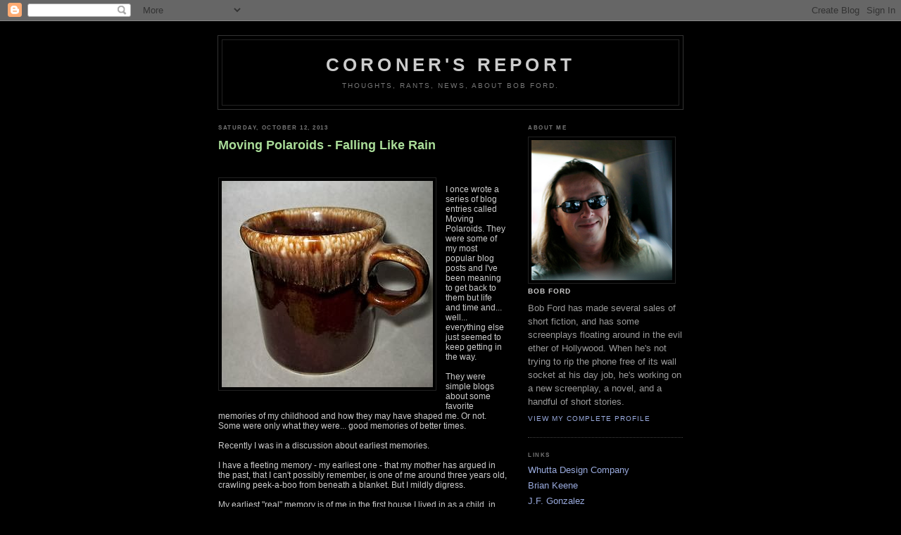

--- FILE ---
content_type: text/html; charset=UTF-8
request_url: http://coronersreport.blogspot.com/2013/10/moving-polaroids-falling-like-rain.html
body_size: 7946
content:
<!DOCTYPE html PUBLIC "-//W3C//DTD XHTML 1.0 Strict//EN" "http://www.w3.org/TR/xhtml1/DTD/xhtml1-strict.dtd">

<html xmlns="http://www.w3.org/1999/xhtml" xml:lang="en" lang="en">
<head>
  <title>Coroner's Report: Moving Polaroids - Falling Like Rain</title>

  <script type="text/javascript">(function() { (function(){function b(g){this.t={};this.tick=function(h,m,f){var n=f!=void 0?f:(new Date).getTime();this.t[h]=[n,m];if(f==void 0)try{window.console.timeStamp("CSI/"+h)}catch(q){}};this.getStartTickTime=function(){return this.t.start[0]};this.tick("start",null,g)}var a;if(window.performance)var e=(a=window.performance.timing)&&a.responseStart;var p=e>0?new b(e):new b;window.jstiming={Timer:b,load:p};if(a){var c=a.navigationStart;c>0&&e>=c&&(window.jstiming.srt=e-c)}if(a){var d=window.jstiming.load;
c>0&&e>=c&&(d.tick("_wtsrt",void 0,c),d.tick("wtsrt_","_wtsrt",e),d.tick("tbsd_","wtsrt_"))}try{a=null,window.chrome&&window.chrome.csi&&(a=Math.floor(window.chrome.csi().pageT),d&&c>0&&(d.tick("_tbnd",void 0,window.chrome.csi().startE),d.tick("tbnd_","_tbnd",c))),a==null&&window.gtbExternal&&(a=window.gtbExternal.pageT()),a==null&&window.external&&(a=window.external.pageT,d&&c>0&&(d.tick("_tbnd",void 0,window.external.startE),d.tick("tbnd_","_tbnd",c))),a&&(window.jstiming.pt=a)}catch(g){}})();window.tickAboveFold=function(b){var a=0;if(b.offsetParent){do a+=b.offsetTop;while(b=b.offsetParent)}b=a;b<=750&&window.jstiming.load.tick("aft")};var k=!1;function l(){k||(k=!0,window.jstiming.load.tick("firstScrollTime"))}window.addEventListener?window.addEventListener("scroll",l,!1):window.attachEvent("onscroll",l);
 })();</script><script type="text/javascript">function a(){var b=window.location.href,c=b.split("?");switch(c.length){case 1:return b+"?m=1";case 2:return c[1].search("(^|&)m=")>=0?null:b+"&m=1";default:return null}}var d=navigator.userAgent;if(d.indexOf("Mobile")!=-1&&d.indexOf("WebKit")!=-1&&d.indexOf("iPad")==-1||d.indexOf("Opera Mini")!=-1||d.indexOf("IEMobile")!=-1){var e=a();e&&window.location.replace(e)};
</script><meta http-equiv="Content-Type" content="text/html; charset=UTF-8" />
<meta name="generator" content="Blogger" />
<link rel="icon" type="image/vnd.microsoft.icon" href="https://www.blogger.com/favicon.ico"/>
<link rel="alternate" type="application/atom+xml" title="Coroner&#39;s Report - Atom" href="http://coronersreport.blogspot.com/feeds/posts/default" />
<link rel="alternate" type="application/rss+xml" title="Coroner&#39;s Report - RSS" href="http://coronersreport.blogspot.com/feeds/posts/default?alt=rss" />
<link rel="service.post" type="application/atom+xml" title="Coroner&#39;s Report - Atom" href="https://www.blogger.com/feeds/7618766/posts/default" />
<link rel="alternate" type="application/atom+xml" title="Coroner&#39;s Report - Atom" href="http://coronersreport.blogspot.com/feeds/1525021959078101025/comments/default" />
<link rel="stylesheet" type="text/css" href="https://www.blogger.com/static/v1/v-css/1601750677-blog_controls.css"/>
<link rel="stylesheet" type="text/css" href="https://www.blogger.com/dyn-css/authorization.css?targetBlogID=7618766&zx=d3fdb74d-352e-41e3-a103-568e309e3510"/>


  <style type="text/css">
/*
-----------------------------------------------
Blogger Template Style
Name:     Minima Black
Designer: Douglas Bowman
URL:      www.stopdesign.com
Date:     26 Feb 2004
----------------------------------------------- */


body {
  background:#000;
  margin:0;
  padding:40px 20px;
  font:x-small "Trebuchet MS",Trebuchet,Verdana,Sans-Serif;
  text-align:center;
  color:#ccc;
  font-size/* */:/**/small;
  font-size: /**/small;
  }
a:link {
  color:#9ad;
  text-decoration:none;
  }
a:visited {
  color:#a7a;
  text-decoration:none;
  }
a:hover {
  color:#ad9;
  text-decoration:underline;
  }
a img {
  border-width:0;
  }


/* Header
----------------------------------------------- */
#header {
  width:660px;
  margin:0 auto 10px;
  border:1px solid #333;
  }
#blog-title {
  margin:5px 5px 0;
  padding:20px 20px .25em;
  border:1px solid #222;
  border-width:1px 1px 0;
  font-size:200%;
  line-height:1.2em;
  color:#ccc;
  text-transform:uppercase;
  letter-spacing:.2em;
  }
#blog-title a {
  color:#ccc;
  text-decoration:none;
  }
#blog-title a:hover {
  color:#ad9;
  }
#description {
  margin:0 5px 5px;
  padding:0 20px 20px;
  border:1px solid #222;
  border-width:0 1px 1px;
  font:78%/1.4em "Trebuchet MS",Trebuchet,Arial,Verdana,Sans-serif;
  text-transform:uppercase;
  letter-spacing:.2em;
  color:#777;
  }


/* Content
----------------------------------------------- */
#content {
  width:660px;
  margin:0 auto;
  padding:0;
  text-align:left;
  }
#main {
  width:410px;
  float:left;
  }
#sidebar {
  width:220px;
  float:right;
  }


/* Headings
----------------------------------------------- */
h2 {
  margin:1.5em 0 .75em;
  font:bold 60%/1.4em "Trebuchet MS",Trebuchet,Arial,Verdana,Sans-serif;
  text-transform:uppercase;
  letter-spacing:.2em;
  color:#777;
  }


/* Posts
----------------------------------------------- */
.date-header {
  margin:1.5em 0 .5em;
  }
.post {
  margin:.5em 0 1.5em;
  border-bottom:1px dotted #444;
  padding-bottom:1.5em;
  }
.post-title {
  margin:.25em 0 0;
  padding:0 0 4px;
  font-size:140%;
  line-height:1.4em;
  color:#ad9;
  }
.post-title a {
  text-decoration:none;
  color:#ad9;
  }
.post-title a:hover {
  color:#fff;
  }
.post div {
  margin:0 0 .75em;
  line-height:1.6em;
  }
p.post-footer {
  margin:-.25em 0 0;
  color:#333;
  }
.post-footer em, .comment-link {
  font:78%/1.4em "Trebuchet MS",Trebuchet,Arial,Verdana,Sans-serif;
  text-transform:uppercase;
  letter-spacing:.1em;
  }
.post-footer em {
  font-style:normal;
  color:#777;
  margin-right:.6em;
  }
.comment-link {
  margin-left:.6em;
  }
.post img {
  padding:4px;
  border:1px solid #222;
  }
.post blockquote {
  margin:1em 20px;
  }
.post blockquote p {
  margin:.75em 0;
  }


/* Comments
----------------------------------------------- */
#comments h4 {
  margin:1em 0;
  font:bold 60%/1.6em "Trebuchet MS",Trebuchet,Arial,Verdana,Sans-serif;
  text-transform:uppercase;
  letter-spacing:.2em;
  color:#999;
  }
#comments h4 strong {
  font-size:130%;
  }
#comments-block {
  margin:1em 0 1.5em;
  line-height:1.6em;
  }
#comments-block dt {
  margin:.5em 0;
  }
#comments-block dd {
  margin:.25em 0 0;
  }
#comments-block dd.comment-timestamp {
  margin:-.25em 0 2em;
  font:78%/1.4em "Trebuchet MS",Trebuchet,Arial,Verdana,Sans-serif;
  text-transform:uppercase;
  letter-spacing:.1em;
  }
#comments-block dd p {
  margin:0 0 .75em;
  }
.deleted-comment {
  font-style:italic;
  color:gray;
  }


/* Sidebar Content
----------------------------------------------- */
#sidebar ul {
  margin:0 0 1.5em;
  padding:0 0 1.5em;
  border-bottom:1px dotted #444;
  list-style:none;
  }
#sidebar li {
  margin:0;
  padding:0 0 .25em 15px;
  text-indent:-15px;
  line-height:1.5em;
  }
#sidebar p {
  color:#999;
  line-height:1.5em;
  }


/* Profile
----------------------------------------------- */
#profile-container {
  margin:0 0 1.5em;
  border-bottom:1px dotted #444;
  padding-bottom:1.5em;
  }
.profile-datablock {
  margin:.5em 0 .5em;
  }
.profile-img {
  display:inline;
  }
.profile-img img {
  float:left;
  padding:4px;
  border:1px solid #222;
  margin:0 8px 3px 0;
  }
.profile-data {
  margin:0;
  font:bold 78%/1.6em "Trebuchet MS",Trebuchet,Arial,Verdana,Sans-serif;
  text-transform:uppercase;
  letter-spacing:.1em;
  }
.profile-data strong {
  display:none;
  }
.profile-textblock {
  margin:0 0 .5em;
  }
.profile-link {
  margin:0;
  font:78%/1.4em "Trebuchet MS",Trebuchet,Arial,Verdana,Sans-serif;
  text-transform:uppercase;
  letter-spacing:.1em;
  }


/* Footer
----------------------------------------------- */
#footer {
  width:660px;
  clear:both;
  margin:0 auto;
  }
#footer hr {
  display:none;
  }
#footer p {
  margin:0;
  padding-top:15px;
  font:78%/1.6em "Trebuchet MS",Trebuchet,Verdana,Sans-serif;
  text-transform:uppercase;
  letter-spacing:.1em;
  }
  </style>

<meta name='google-adsense-platform-account' content='ca-host-pub-1556223355139109'/>
<meta name='google-adsense-platform-domain' content='blogspot.com'/>
<!-- --><style type="text/css">@import url(https://www.blogger.com/static/v1/v-css/navbar/3334278262-classic.css);
div.b-mobile {display:none;}
</style>

</head>

<body><script type="text/javascript">
    function setAttributeOnload(object, attribute, val) {
      if(window.addEventListener) {
        window.addEventListener('load',
          function(){ object[attribute] = val; }, false);
      } else {
        window.attachEvent('onload', function(){ object[attribute] = val; });
      }
    }
  </script>
<div id="navbar-iframe-container"></div>
<script type="text/javascript" src="https://apis.google.com/js/platform.js"></script>
<script type="text/javascript">
      gapi.load("gapi.iframes:gapi.iframes.style.bubble", function() {
        if (gapi.iframes && gapi.iframes.getContext) {
          gapi.iframes.getContext().openChild({
              url: 'https://www.blogger.com/navbar/7618766?origin\x3dhttp://coronersreport.blogspot.com',
              where: document.getElementById("navbar-iframe-container"),
              id: "navbar-iframe"
          });
        }
      });
    </script>

<div id="header">

  <h1 id="blog-title">
    <a href="http://coronersreport.blogspot.com/">
	Coroner's Report
	</a>
  </h1>
  <p id="description">Thoughts, rants, news, about Bob Ford.</p>

</div>

<!-- Begin #content -->
<div id="content">


<!-- Begin #main -->
<div id="main"><div id="main2">



    
  <h2 class="date-header">Saturday, October 12, 2013</h2>
  

  
     
  <!-- Begin .post -->
  <div class="post"><a name="1525021959078101025"></a>
         
    <h3 class="post-title">
	 
	 Moving Polaroids - Falling Like Rain
	 
    </h3>
    

	         <div class="post-body">
	<div>
      <div style="clear:both;"></div><br />
<div class="separator" style="clear: both; text-align: center;">
<a href="https://blogger.googleusercontent.com/img/b/R29vZ2xl/AVvXsEgJvBcrQGacFX7vDnNBjJ0Lsjl9kPrhTHJLJlO_kHTh0RDIvF8pLzPcFC7Dg5AyJik2I7eo9H6aZgk2UAcM0KjQ1sjQmNe6JI1OjWjmCFCszVg9gf-KRuwSiag7lZ512eHTfRyCuQ/s1600/mug.JPG" imageanchor="1" style="clear: left; float: left; margin-bottom: 1em; margin-right: 1em;"><img border="0" src="https://blogger.googleusercontent.com/img/b/R29vZ2xl/AVvXsEgJvBcrQGacFX7vDnNBjJ0Lsjl9kPrhTHJLJlO_kHTh0RDIvF8pLzPcFC7Dg5AyJik2I7eo9H6aZgk2UAcM0KjQ1sjQmNe6JI1OjWjmCFCszVg9gf-KRuwSiag7lZ512eHTfRyCuQ/s1600/mug.JPG" /></a></div>
<div style="font: 12.0px Helvetica; margin: 0.0px 0.0px 0.0px 0.0px;">
I once wrote a series of blog entries called Moving Polaroids. They were some of my most popular blog posts and I've been meaning to get back to them but life and time and... well... everything else just seemed to keep getting in the way.&nbsp;</div>
<div style="font: 12.0px Helvetica; margin: 0.0px 0.0px 0.0px 0.0px; min-height: 14.0px;">
<br /></div>
<div style="font: 12.0px Helvetica; margin: 0.0px 0.0px 0.0px 0.0px;">
They were simple blogs about some favorite memories of my childhood and how they may have shaped me. Or not. Some were only what they were... good memories of better times.</div>
<div style="font: 12.0px Helvetica; margin: 0.0px 0.0px 0.0px 0.0px; min-height: 14.0px;">
<br /></div>
<div style="font: 12.0px Helvetica; margin: 0.0px 0.0px 0.0px 0.0px;">
Recently I was in a discussion about earliest memories.</div>
<div style="font: 12.0px Helvetica; margin: 0.0px 0.0px 0.0px 0.0px; min-height: 14.0px;">
<br /></div>
<div style="font: 12.0px Helvetica; margin: 0.0px 0.0px 0.0px 0.0px;">
I have a fleeting memory - my earliest one - that my mother has argued in the past, that I can't possibly remember, is one of me around three years old, crawling peek-a-boo from beneath a blanket. But I mildly digress.</div>
<div style="font: 12.0px Helvetica; margin: 0.0px 0.0px 0.0px 0.0px; min-height: 14.0px;">
<br /></div>
<div style="font: 12.0px Helvetica; margin: 0.0px 0.0px 0.0px 0.0px;">
My earliest "real" memory is of me in the first house I lived in as a child, in Sparks, Maryland. It was an old house, prone to cold drafts and wrapped in gray, weathered siding with beautiful wooden details inside. There was a thin, marshy stream behind the house that attracted swamp rats larger than most small dogs.&nbsp;</div>
<div style="font: 12.0px Helvetica; margin: 0.0px 0.0px 0.0px 0.0px; min-height: 14.0px;">
<br /></div>
<div style="font: 12.0px Helvetica; margin: 0.0px 0.0px 0.0px 0.0px;">
Though it had plumbing inside, there was also an old outhouse on the property (where my father {and I say this because I love him dearly, not to pick on him} drunkenly passed out one night. Why he was even in the outhouse instead of inside the real house is still up for debate).&nbsp;</div>
<div style="font: 12.0px Helvetica; margin: 0.0px 0.0px 0.0px 0.0px; min-height: 14.0px;">
<br /></div>
<div style="font: 12.0px Helvetica; margin: 0.0px 0.0px 0.0px 0.0px;">
My earliest memory is of standing on the front porch of that house. At the time, my parents were working different shifts for their jobs. My father would take me in my pajamas in the morning to a gravel parking lot to meet my mother, on her way off of work, and I'd get out of his car and into hers, go back home and the day would start its cycle all over as my father went onto work. It was a situation a lot of young couples find themselves in, and though I'm sure it was tough, somehow they made it work.</div>
<div style="font: 12.0px Helvetica; margin: 0.0px 0.0px 0.0px 0.0px; min-height: 14.0px;">
<br /></div>
<div style="font: 12.0px Helvetica; margin: 0.0px 0.0px 0.0px 0.0px;">
At some point, for some reason, my parents were both at the house in the morning at the same time and my father was headed off to work. It was drizzling a light rain that morning and my father had stepped out onto the porch and set his empty coffee cup down on the porch railing, taking his last drink before heading to his car.</div>
<div style="font: 12.0px Helvetica; margin: 0.0px 0.0px 0.0px 0.0px; min-height: 14.0px;">
<br /></div>
<div style="font: 12.0px Helvetica; margin: 0.0px 0.0px 0.0px 0.0px;">
I can still remember that mug. It was a big-ass ol' 70's style coffee mug. Dark, chocolate brown with a drippy looking top edge and felt like it weighed 5 lbs. I picked it up as my parents talked to each other and tried to catch rain water in it. I don't remember what was on my pajamas... only that they felt soft and flannelly to me.&nbsp;</div>
<div style="font: 12.0px Helvetica; margin: 0.0px 0.0px 0.0px 0.0px; min-height: 14.0px;">
<br /></div>
<div style="font: 12.0px Helvetica; margin: 0.0px 0.0px 0.0px 0.0px;">
I remember the weathered gray wood of the porch. The earthy but not unpleasant smell of the marsh behind the house, and the sound of the stream, burbling louder because it had swelled a bit from the rain.&nbsp;</div>
<div style="font: 12.0px Helvetica; margin: 0.0px 0.0px 0.0px 0.0px; min-height: 14.0px;">
<br /></div>
<div style="font: 12.0px Helvetica; margin: 0.0px 0.0px 0.0px 0.0px;">
The gray siding on the house was catching the rain. Near the tin roof, it had dripped to make it appear as if the rooftop was weeping.&nbsp;</div>
<div style="font: 12.0px Helvetica; margin: 0.0px 0.0px 0.0px 0.0px; min-height: 14.0px;">
<br /></div>
<div style="font: 12.0px Helvetica; margin: 0.0px 0.0px 0.0px 0.0px;">
Cars drove by the front of the house - people on their morning commute - spraying a fine mist over the front yard, the static noise of them as they drove by.</div>
<div style="font: 12.0px Helvetica; margin: 0.0px 0.0px 0.0px 0.0px; min-height: 14.0px;">
<br /></div>
<div style="font: 12.0px Helvetica; margin: 0.0px 0.0px 0.0px 0.0px;">
I held my father's coffee cup out and caught rain drops in it... taking a sip when I could. The water tasted sweet and fresh and... pure. Clean.</div>
<div style="font: 12.0px Helvetica; margin: 0.0px 0.0px 0.0px 0.0px; min-height: 14.0px;">
<br /></div>
<div style="font: 12.0px Helvetica; margin: 0.0px 0.0px 0.0px 0.0px;">
I kept sipping the rain falling from the skies overhead until my mother noticed and told me to stop drinking the rain. I suppose she may have thought I was catching it from the rain dripping from the tin roof and didn't want me drinking dirty water.</div>
<div style="font: 12.0px Helvetica; margin: 0.0px 0.0px 0.0px 0.0px; min-height: 14.0px;">
<br /></div>
<div style="font: 12.0px Helvetica; margin: 0.0px 0.0px 0.0px 0.0px;">
My parents talked a bit more, briefly, and my father drove off to work and I was shepherded back inside to morning cartoons.</div>
<div style="font: 12.0px Helvetica; margin: 0.0px 0.0px 0.0px 0.0px; min-height: 14.0px;">
<br /></div>
<div style="font: 12.0px Helvetica; margin: 0.0px 0.0px 0.0px 0.0px;">
I think back to that memory often.&nbsp;</div>
<div style="font: 12.0px Helvetica; margin: 0.0px 0.0px 0.0px 0.0px; min-height: 14.0px;">
<br /></div>
<div style="font: 12.0px Helvetica; margin: 0.0px 0.0px 0.0px 0.0px;">
Not a lot of pure things in my life right now. My stone walls are a mess. My garden has a lot of weeds in it.</div>
<div style="font: 12.0px Helvetica; margin: 0.0px 0.0px 0.0px 0.0px; min-height: 14.0px;">
<br /></div>
<div style="font: 12.0px Helvetica; margin: 0.0px 0.0px 0.0px 0.0px;">
My children... they're probably the purest thing, though my daughter is a young woman now and changing. The dynamics of our relationship are changing and though I realize that's inevitable, she still makes it a point to tell me she loves me as I do the same for her.</div>
<div style="font: 12.0px Helvetica; margin: 0.0px 0.0px 0.0px 0.0px; min-height: 14.0px;">
<br /></div>
<div style="font: 12.0px Helvetica; margin: 0.0px 0.0px 0.0px 0.0px;">
My son... he's on his way to being a young man. He's got a sense of humor I can't deny is my fault or my gift, I'm unsure of which yet.</div>
<div style="font: 12.0px Helvetica; margin: 0.0px 0.0px 0.0px 0.0px; min-height: 14.0px;">
<br /></div>
<div style="font: 12.0px Helvetica; margin: 0.0px 0.0px 0.0px 0.0px;">
I have friendships that are pure. My brothers... though even those relationships have been affected by time and distance and... life.&nbsp;</div>
<div style="font: 12.0px Helvetica; margin: 0.0px 0.0px 0.0px 0.0px; min-height: 14.0px;">
<br /></div>
<div style="font: 12.0px Helvetica; margin: 0.0px 0.0px 0.0px 0.0px;">
I think back to that early memory - more than thirty-five years ago - and I wonder if the falling rain still tastes as pure and untainted as it did back then.</div>
<div style="font: 12.0px Helvetica; margin: 0.0px 0.0px 0.0px 0.0px; min-height: 14.0px;">
<br /></div>
<div style="font: 12.0px Helvetica; margin: 0.0px 0.0px 0.0px 0.0px;">
Will it ever again?</div>
<div style="clear:both; padding-bottom:0.25em"></div>
    </div>
    </div>
    
    <p class="post-footer">
      <em>posted by Bob at <a href="http://coronersreport.blogspot.com/2013/10/moving-polaroids-falling-like-rain.html" title="permanent link">10/12/2013</a></em>
        <span class="item-control blog-admin pid-1440088345"><a style="border:none;" href="https://www.blogger.com/post-edit.g?blogID=7618766&postID=1525021959078101025&from=pencil" title="Edit Post"><img class="icon-action" alt="" src="https://resources.blogblog.com/img/icon18_edit_allbkg.gif" height="18" width="18"></a></span>
    </p>
  
  </div>
  <!-- End .post -->
  
  
  
  <!-- Begin #comments -->
 
  <div id="comments">

	<a name="comments"></a>
        <h4>4 Comments:</h4>
        <dl id="comments-block">
      
      <dt class="comment-poster" id="c3657531887947677983"><a name="c3657531887947677983"></a>
        <span style="line-height:16px" class="comment-icon blogger-comment-icon"><img src="https://resources.blogblog.com/img/b16-rounded.gif" alt="Blogger" style="display:inline;" /></span>&nbsp;<a href="https://www.blogger.com/profile/16174757934985257681" rel="nofollow">Unknown</a> said...
      </dt>
      <dd class="comment-body">

        <p>Never knew this. Even as close as we were, like brother and sister, I never knew this memory. Love it. </p>
      </dd>
      <dd class="comment-timestamp"><a href="#3657531887947677983" title="comment permalink">11:38 PM</a>
	  <span class="item-control blog-admin pid-1533331302"><a style="border:none;" href="https://www.blogger.com/comment/delete/7618766/3657531887947677983" title="Delete Comment" ><span class="delete-comment-icon">&nbsp;</span></a></span>
	  </dd>
      
      <dt class="comment-poster" id="c5980386474418700723"><a name="c5980386474418700723"></a>
        <span style="line-height:16px" class="comment-icon blogger-comment-icon"><img src="https://resources.blogblog.com/img/b16-rounded.gif" alt="Blogger" style="display:inline;" /></span>&nbsp;<a href="https://www.blogger.com/profile/16174757934985257681" rel="nofollow">Unknown</a> said...
      </dt>
      <dd class="comment-body">

        <p><span class="deleted-comment">This comment has been removed by a blog administrator.</span></p>
      </dd>
      <dd class="comment-timestamp"><a href="#5980386474418700723" title="comment permalink">11:38 PM</a>
	  <span class="item-control blog-admin "><a style="border:none;" href="https://www.blogger.com/comment/delete/7618766/5980386474418700723" title="Delete Comment" ><span class="delete-comment-icon">&nbsp;</span></a></span>
	  </dd>
      
      <dt class="comment-poster" id="c1193020355629397555"><a name="c1193020355629397555"></a>
        <span style="line-height:16px" class="comment-icon anon-comment-icon"><img src="https://resources.blogblog.com/img/anon16-rounded.gif" alt="Anonymous" style="display:inline;" /></span>&nbsp;<span class="anon-comment-author">Anonymous</span> said...
      </dt>
      <dd class="comment-body">

        <p>This is a very beautiful memory. I enjoyed reading it. I love the appreciation you have for your mother and father. I&#39;m actually a little jealous that you have such a wonderful memory of your life events. <br /><br />I also love the title. :)</p>
      </dd>
      <dd class="comment-timestamp"><a href="#1193020355629397555" title="comment permalink">6:33 PM</a>
	  <span class="item-control blog-admin pid-1608111406"><a style="border:none;" href="https://www.blogger.com/comment/delete/7618766/1193020355629397555" title="Delete Comment" ><span class="delete-comment-icon">&nbsp;</span></a></span>
	  </dd>
      
      <dt class="comment-poster" id="c2524876835020246043"><a name="c2524876835020246043"></a>
        <span style="line-height:16px" class="comment-icon blogger-comment-icon"><img src="https://resources.blogblog.com/img/b16-rounded.gif" alt="Blogger" style="display:inline;" /></span>&nbsp;<a href="https://www.blogger.com/profile/09595696807371289682" rel="nofollow">Bob</a> said...
      </dt>
      <dd class="comment-body">

        <p>Thank you.  =)</p>
      </dd>
      <dd class="comment-timestamp"><a href="#2524876835020246043" title="comment permalink">6:37 AM</a>
	  <span class="item-control blog-admin pid-1440088345"><a style="border:none;" href="https://www.blogger.com/comment/delete/7618766/2524876835020246043" title="Delete Comment" ><span class="delete-comment-icon">&nbsp;</span></a></span>
	  </dd>
      
    </dl>
		<p class="comment-timestamp">

    <a class="comment-link" href="https://www.blogger.com/comment/fullpage/post/7618766/1525021959078101025">Post a Comment</a>
    </p>
    
		<p class="comment-timestamp">
	<a href="http://coronersreport.blogspot.com/">&lt;&lt; Home</a>
    </p>
    </div>



  <!-- End #comments -->


</div></div>
<!-- End #main -->







<!-- Begin #sidebar -->
<div id="sidebar"><div id="sidebar2">
  
  
  <!-- Begin #profile-container -->

            <div id="profile-container"> <h2 class="sidebar-title">About Me</h2> <dl class="profile-datablock">   <dt class="profile-img"> <a href="http://www.blogger.com/profile/3915107"> <img width="200" alt="My Photo" height="199" src="http://www.whutta.com/playground/blog_photos/coroner432.jpg">   </a> </dt>   <dd class="profile-data"> <strong>Name:</strong>Bob Ford </dd>  </dl>  <p class="profile-textblock"> Bob Ford has made several sales of short fiction, and has some screenplays floating around in the evil ether of Hollywood. When he's not trying to rip the phone free of its wall socket at his day job, he's working on a new screenplay, a novel, and a handful of short stories.
</p>  <p class="profile-link"> <a href="http://www.blogger.com/profile/3915107">View my complete profile</a> </p> </div>  
   
  <!-- End #profile -->

<h2 class="sidebar-title">Links</h2>
<ul>
   <li><a href="http://www.whutta.com/">Whutta Design Company</a></li>
   <li><a href="http://www.briankeene.com">Brian Keene</a></li>
   <li><a href="http://www.jfgonzalez.com">J.F. Gonzalez</a></li>
   <li><a href="http://k-dunlap.livejournal.com">Kelli Dunlap</a></li>
   <li><a href="http://www.natesouthard.com">Nate Southard</a></li>
   <li><a href="http://www.mauricebroaddus.com/">Maurice Broaddus</a></li>
</ul>

<img src="http://www.whutta.com/playground/blog_photos/midget.gif" width="224" height="248" >
  
  <h2 class="sidebar-title">Previous Posts</h2>
    <ul id="recently">
    
        <li><a href="http://coronersreport.blogspot.com/2013/09/a-thank-you-to-my-readers-and-scariest.html">A thank you to my readers... and the scariest thin...</a></li>
     
        <li><a href="http://coronersreport.blogspot.com/2013/09/dark-bits-of-lamplight-and-other-updates.html">Dark Bits of Lamplight and Other Updates</a></li>
     
        <li><a href="http://coronersreport.blogspot.com/2013/08/how-hell-did-i-wind-up-here.html">How the Hell did I Wind Up Here?</a></li>
     
        <li><a href="http://coronersreport.blogspot.com/2013/07/happy-10th-birthday-to-my-son.html">Happy 10th Birthday to my Son</a></li>
     
        <li><a href="http://coronersreport.blogspot.com/2013/06/enough-is-enough-fucksticks-y-know.html">
Enough is Enough, Fucksticks

Y&#39; know... there&#39;s ...</a></li>
     
        <li><a href="http://coronersreport.blogspot.com/2013/04/a-thank-you.html">A Thank You</a></li>
     
        <li><a href="http://coronersreport.blogspot.com/2013/02/coming-soon-compound.html">Coming Soon: The Compound</a></li>
     
        <li><a href="http://coronersreport.blogspot.com/2012/12/special-christmas-ebook-sale_24.html">Special Christmas Ebook Sale!</a></li>
     
        <li><a href="http://coronersreport.blogspot.com/2012/12/facts-all-come-with-points-of-view.html">Facts All Come with Points of View. Facts Don&#39;t Do...</a></li>
     
        <li><a href="http://coronersreport.blogspot.com/2012/11/farther-than-it-seems.html">Farther Than It Seems</a></li>
     
  </ul>
    

      <p id="powered-by"><a href="http://www.blogger.com"><img src="http://buttons.blogger.com/bloggerbutton1.gif" alt="Powered by Blogger" /></a></p>
  
  <!--
  <p>Test.</p>
  -->
  


</div></div>
<!-- End #sidebar -->


</div>
<!-- End #content -->



<!-- Begin #footer -->
<div id="footer"><hr />
  <p><!--This is an optional footer. If you want text here, place it inside these tags, and remove this comment. -->&nbsp;</p>

</div>
<!-- End #footer -->



</body>
</html>